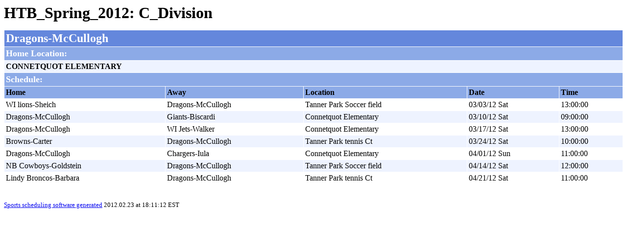

--- FILE ---
content_type: text/html
request_url: https://www.angelfire.com/pro/htb_football/fall_2007/C_Division/teams/Dragons_McCullogh.html
body_size: 4401
content:
<!DOCTYPE html PUBLIC "-//W3C//DTD HTML 4.01 Transitional//EN">
<html>
<head>
<meta http-equiv="content-type" content="text/html;charset=UTF-8">
<meta name="generator" content="Splendid City Sports Scheduler, and Sports Scheduling System">
<link href="http://www.splendidcity.net">
<title>Dragons-McCullogh</title>
</head>
<body>
<a name="TitleAnchor"></a><font face="Georgia" size="6"><b>HTB_Spring_2012: C_Division</b></font>

<p><table border="0" cellpadding="3" cellspacing="1" width="100%" bgcolor="white">
<tr>
<td colspan="5" bgcolor="#6487dc"><font face="Georgia" size="5" color="#ffffff"><b>Dragons-McCullogh</b></font></td>
</tr>
<tr>
<td colspan="5" bgcolor="#8caae7"><font face="Georgia" size="4" color="#ffffff"><b>Home Location:</b></font></td>
</tr><tr bgcolor="#eef3ff">
<td colspan="5">
<font face="Georgia" size="3" ><b>CONNETQUOT ELEMENTARY</b></font></td>
</tr>
<tr bgcolor="#8caae7">
<td colspan="5" bgcolor="#8caae7"><font face="Georgia" size="4" color="#ffffff"><b>Schedule:</b></font></td>
</tr><tr bgcolor="#8caae7">
<td bgcolor="#8caae7"><b>Home</b></td>
<td><b>Away</b></td>
<td><b>Location</b></td>
<td><b>Date</b></td>
<td><b>Time</b></td></tr>
<tr bgcolor="#ffffff"><td nowrap><font face="Georgia" color="#000000" size="3">WI lions-Sheich</font></td>
<td nowrap><font face="Georgia" color="#000000" size="3">Dragons-McCullogh</font></td>
<td nowrap><font face="Georgia" color="#000000" size="3">Tanner Park Soccer field</font></td>
<td nowrap><font face="Georgia" color="#000000" size="3">03/03/12 Sat</font></td>
<td nowrap><font face="Georgia" color="#000000" size="3">13:00:00</font></td>
</tr>
<tr bgcolor="#eef3ff"><td nowrap><font face="Georgia" color="#000000" size="3">Dragons-McCullogh</font></td>
<td nowrap><font face="Georgia" color="#000000" size="3">Giants-Biscardi</font></td>
<td nowrap><font face="Georgia" color="#000000" size="3">Connetquot Elementary</font></td>
<td nowrap><font face="Georgia" color="#000000" size="3">03/10/12 Sat</font></td>
<td nowrap><font face="Georgia" color="#000000" size="3">09:00:00</font></td>
</tr>
<tr bgcolor="#ffffff"><td nowrap><font face="Georgia" color="#000000" size="3">Dragons-McCullogh</font></td>
<td nowrap><font face="Georgia" color="#000000" size="3">WI Jets-Walker</font></td>
<td nowrap><font face="Georgia" color="#000000" size="3">Connetquot Elementary</font></td>
<td nowrap><font face="Georgia" color="#000000" size="3">03/17/12 Sat</font></td>
<td nowrap><font face="Georgia" color="#000000" size="3">13:00:00</font></td>
</tr>
<tr bgcolor="#eef3ff"><td nowrap><font face="Georgia" color="#000000" size="3">Browns-Carter</font></td>
<td nowrap><font face="Georgia" color="#000000" size="3">Dragons-McCullogh</font></td>
<td nowrap><font face="Georgia" color="#000000" size="3">Tanner Park tennis Ct</font></td>
<td nowrap><font face="Georgia" color="#000000" size="3">03/24/12 Sat</font></td>
<td nowrap><font face="Georgia" color="#000000" size="3">10:00:00</font></td>
</tr>
<tr bgcolor="#ffffff"><td nowrap><font face="Georgia" color="#000000" size="3">Dragons-McCullogh</font></td>
<td nowrap><font face="Georgia" color="#000000" size="3">Chargers-Iula</font></td>
<td nowrap><font face="Georgia" color="#000000" size="3">Connetquot Elementary</font></td>
<td nowrap><font face="Georgia" color="#000000" size="3">04/01/12 Sun</font></td>
<td nowrap><font face="Georgia" color="#000000" size="3">11:00:00</font></td>
</tr>
<tr bgcolor="#eef3ff"><td nowrap><font face="Georgia" color="#000000" size="3">NB Cowboys-Goldstein</font></td>
<td nowrap><font face="Georgia" color="#000000" size="3">Dragons-McCullogh</font></td>
<td nowrap><font face="Georgia" color="#000000" size="3">Tanner Park Soccer field</font></td>
<td nowrap><font face="Georgia" color="#000000" size="3">04/14/12 Sat</font></td>
<td nowrap><font face="Georgia" color="#000000" size="3">12:00:00</font></td>
</tr>
<tr bgcolor="#ffffff"><td nowrap><font face="Georgia" color="#000000" size="3">Lindy Broncos-Barbara</font></td>
<td nowrap><font face="Georgia" color="#000000" size="3">Dragons-McCullogh</font></td>
<td nowrap><font face="Georgia" color="#000000" size="3">Tanner Park tennis Ct</font></td>
<td nowrap><font face="Georgia" color="#000000" size="3">04/21/12 Sat</font></td>
<td nowrap><font face="Georgia" color="#000000" size="3">11:00:00</font></td>
</tr>
</table>
<br><p><font size="2"> <a href="http://www.splendidcity.net">Sports scheduling software generated</a> 2012.02.23 at 18:11:12 EST</font></p><br>
</body>
</html>
